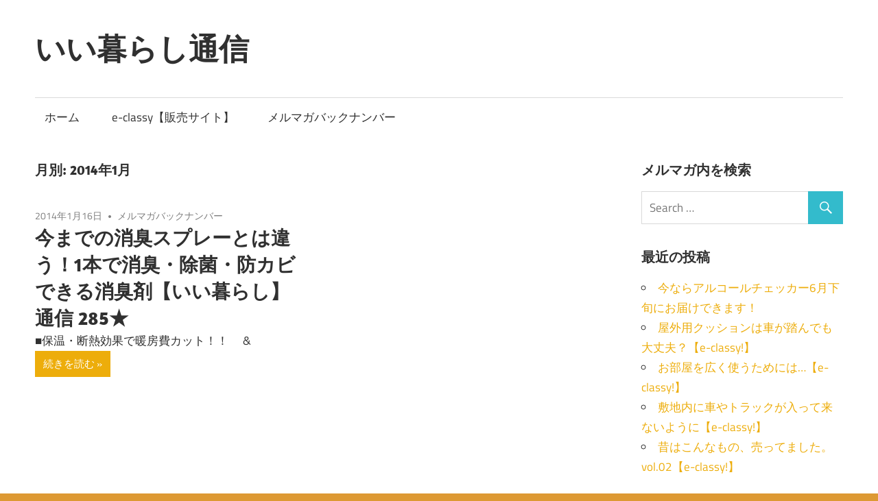

--- FILE ---
content_type: text/html; charset=UTF-8
request_url: https://www.e-classy.jp/contents/mail/2014/01
body_size: 5563
content:
<!DOCTYPE html>
<html lang="ja">

<head>
<meta charset="UTF-8">
<meta name="viewport" content="width=device-width, initial-scale=1">
<link rel="profile" href="http://gmpg.org/xfn/11">
<link rel="pingback" href="https://www.e-classy.jp/contents/mail/xmlrpc.php">

<title>2014年1月 &#8211; いい暮らし通信</title>

<!-- Google Tag Manager for WordPress by gtm4wp.com -->
<script data-cfasync="false" data-pagespeed-no-defer type="text/javascript">//<![CDATA[
	var gtm4wp_datalayer_name = "dataLayer";
	var dataLayer = dataLayer || [];
//]]>
</script>
<!-- End Google Tag Manager for WordPress by gtm4wp.com --><link rel='dns-prefetch' href='//s.w.org' />
<link rel="alternate" type="application/rss+xml" title="いい暮らし通信 &raquo; フィード" href="https://www.e-classy.jp/contents/mail/feed" />
<link rel="alternate" type="application/rss+xml" title="いい暮らし通信 &raquo; コメントフィード" href="https://www.e-classy.jp/contents/mail/comments/feed" />
		<script type="text/javascript">
			window._wpemojiSettings = {"baseUrl":"https:\/\/s.w.org\/images\/core\/emoji\/2.3\/72x72\/","ext":".png","svgUrl":"https:\/\/s.w.org\/images\/core\/emoji\/2.3\/svg\/","svgExt":".svg","source":{"concatemoji":"https:\/\/www.e-classy.jp\/contents\/mail\/wp-includes\/js\/wp-emoji-release.min.js?ver=4.8.2"}};
			!function(a,b,c){function d(a){var b,c,d,e,f=String.fromCharCode;if(!k||!k.fillText)return!1;switch(k.clearRect(0,0,j.width,j.height),k.textBaseline="top",k.font="600 32px Arial",a){case"flag":return k.fillText(f(55356,56826,55356,56819),0,0),b=j.toDataURL(),k.clearRect(0,0,j.width,j.height),k.fillText(f(55356,56826,8203,55356,56819),0,0),c=j.toDataURL(),b!==c&&(k.clearRect(0,0,j.width,j.height),k.fillText(f(55356,57332,56128,56423,56128,56418,56128,56421,56128,56430,56128,56423,56128,56447),0,0),b=j.toDataURL(),k.clearRect(0,0,j.width,j.height),k.fillText(f(55356,57332,8203,56128,56423,8203,56128,56418,8203,56128,56421,8203,56128,56430,8203,56128,56423,8203,56128,56447),0,0),c=j.toDataURL(),b!==c);case"emoji4":return k.fillText(f(55358,56794,8205,9794,65039),0,0),d=j.toDataURL(),k.clearRect(0,0,j.width,j.height),k.fillText(f(55358,56794,8203,9794,65039),0,0),e=j.toDataURL(),d!==e}return!1}function e(a){var c=b.createElement("script");c.src=a,c.defer=c.type="text/javascript",b.getElementsByTagName("head")[0].appendChild(c)}var f,g,h,i,j=b.createElement("canvas"),k=j.getContext&&j.getContext("2d");for(i=Array("flag","emoji4"),c.supports={everything:!0,everythingExceptFlag:!0},h=0;h<i.length;h++)c.supports[i[h]]=d(i[h]),c.supports.everything=c.supports.everything&&c.supports[i[h]],"flag"!==i[h]&&(c.supports.everythingExceptFlag=c.supports.everythingExceptFlag&&c.supports[i[h]]);c.supports.everythingExceptFlag=c.supports.everythingExceptFlag&&!c.supports.flag,c.DOMReady=!1,c.readyCallback=function(){c.DOMReady=!0},c.supports.everything||(g=function(){c.readyCallback()},b.addEventListener?(b.addEventListener("DOMContentLoaded",g,!1),a.addEventListener("load",g,!1)):(a.attachEvent("onload",g),b.attachEvent("onreadystatechange",function(){"complete"===b.readyState&&c.readyCallback()})),f=c.source||{},f.concatemoji?e(f.concatemoji):f.wpemoji&&f.twemoji&&(e(f.twemoji),e(f.wpemoji)))}(window,document,window._wpemojiSettings);
		</script>
		<style type="text/css">
img.wp-smiley,
img.emoji {
	display: inline !important;
	border: none !important;
	box-shadow: none !important;
	height: 1em !important;
	width: 1em !important;
	margin: 0 .07em !important;
	vertical-align: -0.1em !important;
	background: none !important;
	padding: 0 !important;
}
</style>
<link rel='stylesheet' id='batch_css-css'  href='https://www.e-classy.jp/contents/mail/wp-content/plugins/batchmove/css/batch.css?ver=4.8.2' type='text/css' media='all' />
<link rel='stylesheet' id='maxwell-custom-fonts-css'  href='https://www.e-classy.jp/contents/mail/wp-content/themes/maxwell/assets/css/custom-fonts.css?ver=20180413' type='text/css' media='all' />
<link rel='stylesheet' id='maxwell-stylesheet-css'  href='https://www.e-classy.jp/contents/mail/wp-content/themes/maxwell/style.css?ver=1.8.4' type='text/css' media='all' />
<style id='maxwell-stylesheet-inline-css' type='text/css'>
.site-description, .type-post .entry-footer .entry-tags { position: absolute; clip: rect(1px, 1px, 1px, 1px); width: 1px; height: 1px; overflow: hidden; }
</style>
<link rel='stylesheet' id='genericons-css'  href='https://www.e-classy.jp/contents/mail/wp-content/themes/maxwell/assets/genericons/genericons.css?ver=3.4.1' type='text/css' media='all' />
<script type='text/javascript' src='https://www.e-classy.jp/contents/mail/wp-content/plugins/batchmove/js/batch.js?ver=4.8.2'></script>
<script type='text/javascript' src='https://www.e-classy.jp/contents/mail/wp-includes/js/jquery/jquery.js?ver=1.12.4'></script>
<script type='text/javascript' src='https://www.e-classy.jp/contents/mail/wp-includes/js/jquery/jquery-migrate.min.js?ver=1.4.1'></script>
<script type='text/javascript' src='https://www.e-classy.jp/contents/mail/wp-content/plugins/duracelltomi-google-tag-manager/js/gtm4wp-form-move-tracker.js?ver=1.10.1'></script>
<!--[if lt IE 9]>
<script type='text/javascript' src='https://www.e-classy.jp/contents/mail/wp-content/themes/maxwell/assets/js/html5shiv.min.js?ver=3.7.3'></script>
<![endif]-->
<script type='text/javascript'>
/* <![CDATA[ */
var maxwell_menu_title = "Navigation";
/* ]]> */
</script>
<script type='text/javascript' src='https://www.e-classy.jp/contents/mail/wp-content/themes/maxwell/assets/js/navigation.js?ver=20160719'></script>
<link rel='https://api.w.org/' href='https://www.e-classy.jp/contents/mail/wp-json/' />
<link rel="EditURI" type="application/rsd+xml" title="RSD" href="https://www.e-classy.jp/contents/mail/xmlrpc.php?rsd" />
<link rel="wlwmanifest" type="application/wlwmanifest+xml" href="https://www.e-classy.jp/contents/mail/wp-includes/wlwmanifest.xml" /> 
<meta name="generator" content="WordPress 4.8.2" />

<!-- Google Tag Manager for WordPress by gtm4wp.com -->
<script data-cfasync="false" data-pagespeed-no-defer type="text/javascript">//<![CDATA[//]]>
</script>
<!-- End Google Tag Manager for WordPress by gtm4wp.com --><style type="text/css" id="custom-background-css">
body.custom-background { background-color: #dd9933; }
</style>
		<style type="text/css" id="wp-custom-css">
			/*
ここに独自の CSS を追加することができます。

詳しくは上のヘルプアイコンをクリックしてください。
*/
a:link, a:visited {
    color: #edad0b;
}
.pagination .current {
    background: #edad0b;
}

.pagination .current {
    background: #edad0b;
}
.more-link {
background: #edad0b;
}		</style>
	</head>

<body class="archive date custom-background post-layout-two-columns post-layout-columns author-hidden">

	
	<div id="page" class="hfeed site">

		<a class="skip-link screen-reader-text" href="#content">Skip to content</a>

		<header id="masthead" class="site-header clearfix" role="banner">

			<div class="header-main container clearfix">

				<div id="logo" class="site-branding clearfix">

										
			<p class="site-title"><a href="https://www.e-classy.jp/contents/mail/" rel="home">いい暮らし通信</a></p>

							
			<p class="site-description">e-classyが過去に発行した「いい暮らし」のためのメルマガ</p>

		
				</div><!-- .site-branding -->

				<div class="header-widgets clearfix">

					
				</div><!-- .header-widgets -->

			</div><!-- .header-main -->

			<div id="main-navigation-wrap" class="primary-navigation-wrap">

				
				<nav id="main-navigation" class="primary-navigation navigation container clearfix" role="navigation">
					<ul id="menu-menu" class="main-navigation-menu"><li id="menu-item-898" class="menu-item menu-item-type-custom menu-item-object-custom menu-item-home menu-item-898"><a href="https://www.e-classy.jp/contents/mail">ホーム</a></li>
<li id="menu-item-878" class="menu-item menu-item-type-custom menu-item-object-custom menu-item-878"><a href="https://www.e-classy.jp/">e-classy【販売サイト】</a></li>
<li id="menu-item-887" class="menu-item menu-item-type-taxonomy menu-item-object-category menu-item-887"><a href="https://www.e-classy.jp/contents/mail/category/%e3%83%a1%e3%83%ab%e3%83%9e%e3%82%ac%e3%83%90%e3%83%83%e3%82%af%e3%83%8a%e3%83%b3%e3%83%90%e3%83%bc">メルマガバックナンバー</a></li>
</ul>				</nav><!-- #main-navigation -->

			</div>

		</header><!-- #masthead -->

		
		<div id="content" class="site-content container clearfix">

			
	<section id="primary" class="content-archive content-area">
		<main id="main" class="site-main" role="main">

		
			<header class="page-header">

				<h1 class="archive-title">月別: 2014年1月</h1>				
			</header><!-- .page-header -->

			<div id="post-wrapper" class="post-wrapper clearfix">

				
<div class="post-column clearfix">

	<article id="post-692" class="post-692 post type-post status-publish format-standard hentry category-1">

		
		<header class="entry-header">

			<div class="entry-meta"><span class="meta-date"><a href="https://www.e-classy.jp/contents/mail/20140116" title="4:09 PM" rel="bookmark"><time class="entry-date published updated" datetime="2014-01-16T16:09:15+00:00">2014年1月16日</time></a></span><span class="meta-category"> <a href="https://www.e-classy.jp/contents/mail/category/%e3%83%a1%e3%83%ab%e3%83%9e%e3%82%ac%e3%83%90%e3%83%83%e3%82%af%e3%83%8a%e3%83%b3%e3%83%90%e3%83%bc" rel="category tag">メルマガバックナンバー</a></span></div>
			<h2 class="entry-title"><a href="https://www.e-classy.jp/contents/mail/20140116" rel="bookmark">今までの消臭スプレーとは違う！1本で消臭・除菌・防カビできる消臭剤【いい暮らし】通信 285★</a></h2>
		</header><!-- .entry-header -->

		<div class="entry-content entry-excerpt clearfix">
			■保温・断熱効果で暖房費カット！！ 　&			
			<a href="https://www.e-classy.jp/contents/mail/20140116" class="more-link">続きを読む</a>

				</div><!-- .entry-content -->

	</article>

</div>

			</div>

			
		
		</main><!-- #main -->
	</section><!-- #primary -->

	
	<section id="secondary" class="sidebar widget-area clearfix" role="complementary">

		<aside id="search-3" class="widget widget_search clearfix"><div class="widget-header"><h3 class="widget-title">メルマガ内を検索</h3></div>
<form role="search" method="get" class="search-form" action="https://www.e-classy.jp/contents/mail/">
	<label>
		<span class="screen-reader-text">Search for:</span>
		<input type="search" class="search-field"
			placeholder="Search &hellip;"
			value="" name="s"
			title="Search for:" />
	</label>
	<button type="submit" class="search-submit">
		<span class="genericon-search"></span>
		<span class="screen-reader-text">Search</span>
	</button>
</form>
</aside>		<aside id="recent-posts-3" class="widget widget_recent_entries clearfix">		<div class="widget-header"><h3 class="widget-title">最近の投稿</h3></div>		<ul>
					<li>
				<a href="https://www.e-classy.jp/contents/mail/22020530">今ならアルコールチェッカー6月下旬にお届けできます！</a>
						</li>
					<li>
				<a href="https://www.e-classy.jp/contents/mail/%e5%b1%8b%e5%a4%96%e7%94%a8%e3%82%af%e3%83%83%e3%82%b7%e3%83%a7%e3%83%b3%e3%81%af%e8%bb%8a%e3%81%8c%e8%b8%8f%e3%82%93%e3%81%a7%e3%82%82%e5%a4%a7%e4%b8%88%e5%a4%ab%ef%bc%9f%e3%80%90e-classy%e3%80%91">屋外用クッションは車が踏んでも大丈夫？【e-classy!】</a>
						</li>
					<li>
				<a href="https://www.e-classy.jp/contents/mail/%e3%81%8a%e9%83%a8%e5%b1%8b%e3%82%92%e5%ba%83%e3%81%8f%e4%bd%bf%e3%81%86%e3%81%9f%e3%82%81%e3%81%ab%e3%81%af%e2%80%a6%e3%80%90e-classy%e3%80%91">お部屋を広く使うためには…【e-classy!】</a>
						</li>
					<li>
				<a href="https://www.e-classy.jp/contents/mail/%e6%95%b7%e5%9c%b0%e5%86%85%e3%81%ab%e8%bb%8a%e3%82%84%e3%83%88%e3%83%a9%e3%83%83%e3%82%af%e3%81%8c%e5%85%a5%e3%81%a3%e3%81%a6%e6%9d%a5%e3%81%aa%e3%81%84%e3%82%88%e3%81%86%e3%81%ab%e3%80%90e-classy">敷地内に車やトラックが入って来ないように【e-classy!】</a>
						</li>
					<li>
				<a href="https://www.e-classy.jp/contents/mail/20150820">昔はこんなもの、売ってました。vol.02【e-classy!】</a>
						</li>
				</ul>
		</aside>		<aside id="archives-3" class="widget widget_archive clearfix"><div class="widget-header"><h3 class="widget-title">月別</h3></div>		<ul>
			<li><a href='https://www.e-classy.jp/contents/mail/2022/05'>2022年5月</a>&nbsp;(1)</li>
	<li><a href='https://www.e-classy.jp/contents/mail/2015/10'>2015年10月</a>&nbsp;(1)</li>
	<li><a href='https://www.e-classy.jp/contents/mail/2015/09'>2015年9月</a>&nbsp;(2)</li>
	<li><a href='https://www.e-classy.jp/contents/mail/2015/08'>2015年8月</a>&nbsp;(2)</li>
	<li><a href='https://www.e-classy.jp/contents/mail/2015/07'>2015年7月</a>&nbsp;(2)</li>
	<li><a href='https://www.e-classy.jp/contents/mail/2015/06'>2015年6月</a>&nbsp;(2)</li>
	<li><a href='https://www.e-classy.jp/contents/mail/2015/05'>2015年5月</a>&nbsp;(2)</li>
	<li><a href='https://www.e-classy.jp/contents/mail/2015/04'>2015年4月</a>&nbsp;(2)</li>
	<li><a href='https://www.e-classy.jp/contents/mail/2015/03'>2015年3月</a>&nbsp;(2)</li>
	<li><a href='https://www.e-classy.jp/contents/mail/2015/02'>2015年2月</a>&nbsp;(2)</li>
	<li><a href='https://www.e-classy.jp/contents/mail/2015/01'>2015年1月</a>&nbsp;(2)</li>
	<li><a href='https://www.e-classy.jp/contents/mail/2014/12'>2014年12月</a>&nbsp;(2)</li>
	<li><a href='https://www.e-classy.jp/contents/mail/2014/11'>2014年11月</a>&nbsp;(2)</li>
	<li><a href='https://www.e-classy.jp/contents/mail/2014/10'>2014年10月</a>&nbsp;(2)</li>
	<li><a href='https://www.e-classy.jp/contents/mail/2014/09'>2014年9月</a>&nbsp;(2)</li>
	<li><a href='https://www.e-classy.jp/contents/mail/2014/08'>2014年8月</a>&nbsp;(2)</li>
	<li><a href='https://www.e-classy.jp/contents/mail/2014/07'>2014年7月</a>&nbsp;(2)</li>
	<li><a href='https://www.e-classy.jp/contents/mail/2014/06'>2014年6月</a>&nbsp;(2)</li>
	<li><a href='https://www.e-classy.jp/contents/mail/2014/05'>2014年5月</a>&nbsp;(2)</li>
	<li><a href='https://www.e-classy.jp/contents/mail/2014/04'>2014年4月</a>&nbsp;(2)</li>
	<li><a href='https://www.e-classy.jp/contents/mail/2014/03'>2014年3月</a>&nbsp;(2)</li>
	<li><a href='https://www.e-classy.jp/contents/mail/2014/02'>2014年2月</a>&nbsp;(2)</li>
	<li><a href='https://www.e-classy.jp/contents/mail/2014/01'>2014年1月</a>&nbsp;(1)</li>
	<li><a href='https://www.e-classy.jp/contents/mail/2013/12'>2013年12月</a>&nbsp;(2)</li>
	<li><a href='https://www.e-classy.jp/contents/mail/2013/11'>2013年11月</a>&nbsp;(2)</li>
	<li><a href='https://www.e-classy.jp/contents/mail/2013/10'>2013年10月</a>&nbsp;(2)</li>
	<li><a href='https://www.e-classy.jp/contents/mail/2013/09'>2013年9月</a>&nbsp;(2)</li>
	<li><a href='https://www.e-classy.jp/contents/mail/2013/08'>2013年8月</a>&nbsp;(2)</li>
	<li><a href='https://www.e-classy.jp/contents/mail/2013/07'>2013年7月</a>&nbsp;(2)</li>
	<li><a href='https://www.e-classy.jp/contents/mail/2013/06'>2013年6月</a>&nbsp;(2)</li>
	<li><a href='https://www.e-classy.jp/contents/mail/2013/05'>2013年5月</a>&nbsp;(2)</li>
	<li><a href='https://www.e-classy.jp/contents/mail/2013/04'>2013年4月</a>&nbsp;(1)</li>
	<li><a href='https://www.e-classy.jp/contents/mail/2013/03'>2013年3月</a>&nbsp;(2)</li>
	<li><a href='https://www.e-classy.jp/contents/mail/2013/02'>2013年2月</a>&nbsp;(2)</li>
	<li><a href='https://www.e-classy.jp/contents/mail/2013/01'>2013年1月</a>&nbsp;(1)</li>
	<li><a href='https://www.e-classy.jp/contents/mail/2012/12'>2012年12月</a>&nbsp;(1)</li>
	<li><a href='https://www.e-classy.jp/contents/mail/2012/11'>2012年11月</a>&nbsp;(2)</li>
	<li><a href='https://www.e-classy.jp/contents/mail/2012/10'>2012年10月</a>&nbsp;(2)</li>
	<li><a href='https://www.e-classy.jp/contents/mail/2012/09'>2012年9月</a>&nbsp;(2)</li>
	<li><a href='https://www.e-classy.jp/contents/mail/2012/08'>2012年8月</a>&nbsp;(2)</li>
	<li><a href='https://www.e-classy.jp/contents/mail/2012/07'>2012年7月</a>&nbsp;(2)</li>
	<li><a href='https://www.e-classy.jp/contents/mail/2012/06'>2012年6月</a>&nbsp;(2)</li>
	<li><a href='https://www.e-classy.jp/contents/mail/2012/05'>2012年5月</a>&nbsp;(2)</li>
	<li><a href='https://www.e-classy.jp/contents/mail/2012/04'>2012年4月</a>&nbsp;(2)</li>
	<li><a href='https://www.e-classy.jp/contents/mail/2012/03'>2012年3月</a>&nbsp;(2)</li>
	<li><a href='https://www.e-classy.jp/contents/mail/2012/02'>2012年2月</a>&nbsp;(2)</li>
	<li><a href='https://www.e-classy.jp/contents/mail/2012/01'>2012年1月</a>&nbsp;(2)</li>
	<li><a href='https://www.e-classy.jp/contents/mail/2011/12'>2011年12月</a>&nbsp;(2)</li>
	<li><a href='https://www.e-classy.jp/contents/mail/2011/11'>2011年11月</a>&nbsp;(2)</li>
	<li><a href='https://www.e-classy.jp/contents/mail/2011/10'>2011年10月</a>&nbsp;(2)</li>
	<li><a href='https://www.e-classy.jp/contents/mail/2011/09'>2011年9月</a>&nbsp;(2)</li>
	<li><a href='https://www.e-classy.jp/contents/mail/2011/08'>2011年8月</a>&nbsp;(3)</li>
	<li><a href='https://www.e-classy.jp/contents/mail/2011/07'>2011年7月</a>&nbsp;(2)</li>
	<li><a href='https://www.e-classy.jp/contents/mail/2011/06'>2011年6月</a>&nbsp;(2)</li>
	<li><a href='https://www.e-classy.jp/contents/mail/2011/05'>2011年5月</a>&nbsp;(1)</li>
	<li><a href='https://www.e-classy.jp/contents/mail/2011/04'>2011年4月</a>&nbsp;(3)</li>
	<li><a href='https://www.e-classy.jp/contents/mail/2011/03'>2011年3月</a>&nbsp;(1)</li>
	<li><a href='https://www.e-classy.jp/contents/mail/2011/02'>2011年2月</a>&nbsp;(2)</li>
	<li><a href='https://www.e-classy.jp/contents/mail/2011/01'>2011年1月</a>&nbsp;(1)</li>
	<li><a href='https://www.e-classy.jp/contents/mail/2009/10'>2009年10月</a>&nbsp;(4)</li>
	<li><a href='https://www.e-classy.jp/contents/mail/2009/09'>2009年9月</a>&nbsp;(3)</li>
	<li><a href='https://www.e-classy.jp/contents/mail/2009/08'>2009年8月</a>&nbsp;(4)</li>
	<li><a href='https://www.e-classy.jp/contents/mail/2009/07'>2009年7月</a>&nbsp;(5)</li>
	<li><a href='https://www.e-classy.jp/contents/mail/2009/06'>2009年6月</a>&nbsp;(4)</li>
	<li><a href='https://www.e-classy.jp/contents/mail/2009/05'>2009年5月</a>&nbsp;(5)</li>
	<li><a href='https://www.e-classy.jp/contents/mail/2009/04'>2009年4月</a>&nbsp;(4)</li>
	<li><a href='https://www.e-classy.jp/contents/mail/2009/03'>2009年3月</a>&nbsp;(6)</li>
	<li><a href='https://www.e-classy.jp/contents/mail/2009/02'>2009年2月</a>&nbsp;(4)</li>
	<li><a href='https://www.e-classy.jp/contents/mail/2009/01'>2009年1月</a>&nbsp;(3)</li>
	<li><a href='https://www.e-classy.jp/contents/mail/2008/12'>2008年12月</a>&nbsp;(3)</li>
	<li><a href='https://www.e-classy.jp/contents/mail/2008/11'>2008年11月</a>&nbsp;(4)</li>
	<li><a href='https://www.e-classy.jp/contents/mail/2008/10'>2008年10月</a>&nbsp;(3)</li>
	<li><a href='https://www.e-classy.jp/contents/mail/2008/09'>2008年9月</a>&nbsp;(4)</li>
	<li><a href='https://www.e-classy.jp/contents/mail/2008/08'>2008年8月</a>&nbsp;(4)</li>
	<li><a href='https://www.e-classy.jp/contents/mail/2008/07'>2008年7月</a>&nbsp;(5)</li>
	<li><a href='https://www.e-classy.jp/contents/mail/2008/06'>2008年6月</a>&nbsp;(3)</li>
	<li><a href='https://www.e-classy.jp/contents/mail/2008/05'>2008年5月</a>&nbsp;(5)</li>
	<li><a href='https://www.e-classy.jp/contents/mail/2008/04'>2008年4月</a>&nbsp;(5)</li>
	<li><a href='https://www.e-classy.jp/contents/mail/2008/03'>2008年3月</a>&nbsp;(4)</li>
	<li><a href='https://www.e-classy.jp/contents/mail/2008/02'>2008年2月</a>&nbsp;(4)</li>
	<li><a href='https://www.e-classy.jp/contents/mail/2008/01'>2008年1月</a>&nbsp;(4)</li>
	<li><a href='https://www.e-classy.jp/contents/mail/2007/12'>2007年12月</a>&nbsp;(4)</li>
	<li><a href='https://www.e-classy.jp/contents/mail/2007/11'>2007年11月</a>&nbsp;(5)</li>
	<li><a href='https://www.e-classy.jp/contents/mail/2007/10'>2007年10月</a>&nbsp;(5)</li>
	<li><a href='https://www.e-classy.jp/contents/mail/2007/09'>2007年9月</a>&nbsp;(4)</li>
	<li><a href='https://www.e-classy.jp/contents/mail/2007/08'>2007年8月</a>&nbsp;(5)</li>
	<li><a href='https://www.e-classy.jp/contents/mail/2007/07'>2007年7月</a>&nbsp;(4)</li>
	<li><a href='https://www.e-classy.jp/contents/mail/2007/06'>2007年6月</a>&nbsp;(4)</li>
	<li><a href='https://www.e-classy.jp/contents/mail/2007/05'>2007年5月</a>&nbsp;(5)</li>
	<li><a href='https://www.e-classy.jp/contents/mail/2007/04'>2007年4月</a>&nbsp;(4)</li>
	<li><a href='https://www.e-classy.jp/contents/mail/2007/03'>2007年3月</a>&nbsp;(5)</li>
	<li><a href='https://www.e-classy.jp/contents/mail/2007/02'>2007年2月</a>&nbsp;(3)</li>
	<li><a href='https://www.e-classy.jp/contents/mail/2007/01'>2007年1月</a>&nbsp;(4)</li>
	<li><a href='https://www.e-classy.jp/contents/mail/2006/12'>2006年12月</a>&nbsp;(5)</li>
	<li><a href='https://www.e-classy.jp/contents/mail/2006/11'>2006年11月</a>&nbsp;(3)</li>
	<li><a href='https://www.e-classy.jp/contents/mail/2006/10'>2006年10月</a>&nbsp;(4)</li>
	<li><a href='https://www.e-classy.jp/contents/mail/2006/09'>2006年9月</a>&nbsp;(5)</li>
	<li><a href='https://www.e-classy.jp/contents/mail/2006/08'>2006年8月</a>&nbsp;(4)</li>
	<li><a href='https://www.e-classy.jp/contents/mail/2006/07'>2006年7月</a>&nbsp;(5)</li>
	<li><a href='https://www.e-classy.jp/contents/mail/2006/06'>2006年6月</a>&nbsp;(5)</li>
	<li><a href='https://www.e-classy.jp/contents/mail/2006/05'>2006年5月</a>&nbsp;(5)</li>
	<li><a href='https://www.e-classy.jp/contents/mail/2006/04'>2006年4月</a>&nbsp;(3)</li>
	<li><a href='https://www.e-classy.jp/contents/mail/2006/03'>2006年3月</a>&nbsp;(5)</li>
	<li><a href='https://www.e-classy.jp/contents/mail/2006/02'>2006年2月</a>&nbsp;(4)</li>
	<li><a href='https://www.e-classy.jp/contents/mail/2006/01'>2006年1月</a>&nbsp;(5)</li>
	<li><a href='https://www.e-classy.jp/contents/mail/2005/12'>2005年12月</a>&nbsp;(5)</li>
	<li><a href='https://www.e-classy.jp/contents/mail/2005/11'>2005年11月</a>&nbsp;(4)</li>
	<li><a href='https://www.e-classy.jp/contents/mail/2005/10'>2005年10月</a>&nbsp;(3)</li>
	<li><a href='https://www.e-classy.jp/contents/mail/2005/09'>2005年9月</a>&nbsp;(2)</li>
	<li><a href='https://www.e-classy.jp/contents/mail/2005/08'>2005年8月</a>&nbsp;(1)</li>
	<li><a href='https://www.e-classy.jp/contents/mail/2005/07'>2005年7月</a>&nbsp;(1)</li>
	<li><a href='https://www.e-classy.jp/contents/mail/2005/05'>2005年5月</a>&nbsp;(1)</li>
	<li><a href='https://www.e-classy.jp/contents/mail/2005/03'>2005年3月</a>&nbsp;(1)</li>
		</ul>
		</aside>
	</section><!-- #secondary -->



	</div><!-- #content -->

	
	<div id="footer" class="footer-wrap">

		<footer id="colophon" class="site-footer container clearfix" role="contentinfo">

			
			<div id="footer-text" class="site-info">
							</div><!-- .site-info -->

		</footer><!-- #colophon -->

	</div>

</div><!-- #page -->


<!-- tracker added by Ultimate Google Analytics plugin v1.6.0: http://www.oratransplant.nl/uga -->
<script type="text/javascript">
var gaJsHost = (("https:" == document.location.protocol) ? "https://ssl." : "http://www.");
document.write(unescape("%3Cscript src='" + gaJsHost + "google-analytics.com/ga.js' type='text/javascript'%3E%3C/script%3E"));
</script>
<script type="text/javascript">
var pageTracker = _gat._getTracker("UA-577596-1");
pageTracker._initData();
pageTracker._trackPageview();
</script>

<!-- Google Tag Manager (noscript) --><script type='text/javascript' src='https://www.e-classy.jp/contents/mail/wp-includes/js/wp-embed.min.js?ver=4.8.2'></script>

</body>
</html>
